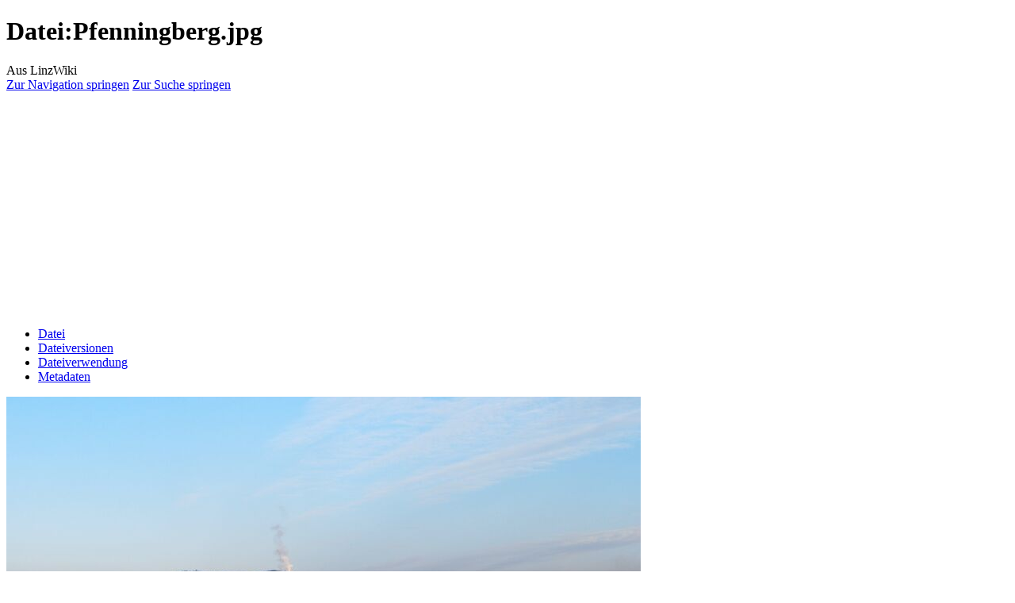

--- FILE ---
content_type: text/html; charset=UTF-8
request_url: https://www.linzwiki.at/wiki/Datei:Pfenningberg.jpg/
body_size: 27506
content:
<!DOCTYPE html>
<html class="client-nojs" lang="de-AT" dir="ltr">
<head>
<meta charset="UTF-8">
<title>Datei:Pfenningberg.jpg – LinzWiki</title>
<script>(function(){var className="client-js";var cookie=document.cookie.match(/(?:^|; )7735076db2mwclientpreferences=([^;]+)/);if(cookie){cookie[1].split('%2C').forEach(function(pref){className=className.replace(new RegExp('(^| )'+pref.replace(/-clientpref-\w+$|[^\w-]+/g,'')+'-clientpref-\\w+( |$)'),'$1'+pref+'$2');});}document.documentElement.className=className;}());RLCONF={"wgBreakFrames":false,"wgSeparatorTransformTable":[",\t.",".\t,"],"wgDigitTransformTable":["",""],"wgDefaultDateFormat":"dmy","wgMonthNames":["","Jänner","Februar","März","April","Mai","Juni","Juli","August","September","Oktober","November","Dezember"],"wgRequestId":"aXdDMUnRuH-Ckj0ZpOMo-gAPhxI","wgCanonicalNamespace":"File","wgCanonicalSpecialPageName":false,"wgNamespaceNumber":6,"wgPageName":"Datei:Pfenningberg.jpg","wgTitle":"Pfenningberg.jpg","wgCurRevisionId":15334,"wgRevisionId":15334,"wgArticleId":6167,"wgIsArticle":true,"wgIsRedirect":false,"wgAction":"view","wgUserName":null,"wgUserGroups":["*"],"wgCategories"
:["LinzWiki:Vorlage Web","CC-BY-SA"],"wgPageViewLanguage":"de-at","wgPageContentLanguage":"de-at","wgPageContentModel":"wikitext","wgRelevantPageName":"Datei:Pfenningberg.jpg","wgRelevantArticleId":6167,"wgIsProbablyEditable":false,"wgRelevantPageIsProbablyEditable":false,"wgRestrictionEdit":[],"wgRestrictionMove":[],"wgRestrictionUpload":[],"wgCiteReferencePreviewsActive":true,"wgMFDisplayWikibaseDescriptions":{"search":false,"watchlist":false,"tagline":false},"egMapsScriptPath":"/w/extensions/Maps/","egMapsDebugJS":false,"egMapsAvailableServices":["leaflet","googlemaps3"],"egMapsLeafletLayersApiKeys":{"MapBox":"","MapQuestOpen":"","Thunderforest":"","GeoportailFrance":""}};RLSTATE={"site.styles":"ready","user.styles":"ready","user":"ready","user.options":"loading","mediawiki.interface.helpers.styles":"ready","mediawiki.action.view.filepage":"ready","skins.vector.styles.legacy":"ready","filepage":"ready"};RLPAGEMODULES=["mediawiki.action.view.metadata","site","mediawiki.page.ready",
"skins.vector.legacy.js"];</script>
<script>(RLQ=window.RLQ||[]).push(function(){mw.loader.impl(function(){return["user.options@12s5i",function($,jQuery,require,module){mw.user.tokens.set({"patrolToken":"+\\","watchToken":"+\\","csrfToken":"+\\"});
}];});});</script>
<link rel="stylesheet" href="/w/load.php?lang=de-at&amp;modules=filepage%7Cmediawiki.action.view.filepage%7Cmediawiki.interface.helpers.styles%7Cskins.vector.styles.legacy&amp;only=styles&amp;skin=vector">
<script async="" src="/w/load.php?lang=de-at&amp;modules=startup&amp;only=scripts&amp;raw=1&amp;skin=vector"></script>
<meta name="ResourceLoaderDynamicStyles" content="">
<link rel="stylesheet" href="/w/load.php?lang=de-at&amp;modules=site.styles&amp;only=styles&amp;skin=vector">
<meta name="generator" content="MediaWiki 1.43.0">
<meta name="robots" content="max-image-preview:standard">
<meta name="format-detection" content="telephone=no">
<meta name="description" content="Pfenningberg. Ein Bild auf LinzWiki.at.">
<meta name="viewport" content="width=1120">
<link rel="search" type="application/opensearchdescription+xml" href="/w/rest.php/v1/search" title="LinzWiki (de-at)">
<link rel="EditURI" type="application/rsd+xml" href="https://www.linzwiki.at/w/api.php?action=rsd">
<link rel="license" href="https://creativecommons.org/licenses/by-sa/3.0/">
<link rel="alternate" type="application/atom+xml" title="Atom-Feed für „LinzWiki“" href="/w/index.php?title=Spezial:Letzte_%C3%84nderungen&amp;feed=atom">
<script data-ad-client="ca-pub-8773067770391847" async src="https://pagead2.googlesyndication.com/pagead/js/adsbygoogle.js"></script>
</head>
<body class="skin-vector-legacy mediawiki ltr sitedir-ltr mw-hide-empty-elt ns-6 ns-subject page-Datei_Pfenningberg_jpg rootpage-Datei_Pfenningberg_jpg skin-vector action-view"><div id="mw-page-base" class="noprint"></div>
<div id="mw-head-base" class="noprint"></div>
<div id="content" class="mw-body" role="main">
	<a id="top"></a>
	<div id="siteNotice"></div>
	<div class="mw-indicators">
	</div>
	<h1 id="firstHeading" class="firstHeading mw-first-heading"><span class="mw-page-title-namespace">Datei</span><span class="mw-page-title-separator">:</span><span class="mw-page-title-main">Pfenningberg.jpg</span></h1>
	<div id="bodyContent" class="vector-body">
		<div id="siteSub" class="noprint">Aus LinzWiki</div>
		<div id="contentSub"><div id="mw-content-subtitle"></div></div>
		<div id="contentSub2"></div>
		
		<div id="jump-to-nav"></div>
		<a class="mw-jump-link" href="#mw-head">Zur Navigation springen</a>
		<a class="mw-jump-link" href="#searchInput">Zur Suche springen</a>
		
		<script async src="https://pagead2.googlesyndication.com/pagead/js/adsbygoogle.js?client=ca-pub-8773067770391847"
		     crossorigin="anonymous"></script>
		<!-- linzwiki_headerbannerresponsive -->
		<ins class="adsbygoogle"
		     style="display:block"
		     data-ad-client="ca-pub-8773067770391847"
		     data-ad-slot="7012550513"
		     data-ad-format="auto"
		     data-full-width-responsive="true"></ins>
		<script>
		     (adsbygoogle = window.adsbygoogle || []).push({});
		</script>

		<div id="mw-content-text" class="mw-body-content"><ul id="filetoc" role="navigation"><li><a href="#file">Datei</a></li>
<li><a href="#filehistory">Dateiversionen</a></li>
<li><a href="#filelinks">Dateiverwendung</a></li>
<li><a href="#metadata">Metadaten</a></li></ul><div class="fullImageLink" id="file"><a href="/w/images/e/ea/Pfenningberg.jpg"><img alt="Datei:Pfenningberg.jpg" src="/w/images/thumb/e/ea/Pfenningberg.jpg/800px-Pfenningberg.jpg?20120203221218" decoding="async" width="800" height="408" srcset="/w/images/thumb/e/ea/Pfenningberg.jpg/1200px-Pfenningberg.jpg?20120203221218 1.5x, /w/images/e/ea/Pfenningberg.jpg?20120203221218 2x" /></a><div class="mw-filepage-resolutioninfo">Größe dieser Vorschau: <a href="/w/images/thumb/e/ea/Pfenningberg.jpg/800px-Pfenningberg.jpg" class="mw-thumbnail-link">800 × 408 Pixel</a>. <span class="mw-filepage-other-resolutions">Weitere Auflösung: <a href="/w/images/e/ea/Pfenningberg.jpg" class="mw-thumbnail-link">1.600 × 815 Pixel</a>.</span></div></div>
<div class="mw-content-ltr fullMedia" lang="de-AT" dir="ltr"><p><bdi dir="ltr"><a href="/w/images/e/ea/Pfenningberg.jpg" class="internal" title="Pfenningberg.jpg">Originaldatei</a></bdi> <span class="fileInfo">(1.600 × 815 Pixel, Dateigröße: 356 KB, MIME-Typ: <span class="mime-type">image/jpeg</span>)</span>
</p></div><div id="mw-imagepage-content"><div class="mw-content-ltr mw-parser-output" lang="de-AT" dir="ltr"><div style="margin:0; border:1px solid #bbbbee; background-color:#dfdfee; padding:0.5em 0; font-size: 110%; font-weight:bold; margin-top:0; margin-right:10px; margin-left:10px; text-align:center; width:500px;"><strong>Bildinformationen<br />Pfenningberg</strong></div>
<div style="margin:0; border:1px solid #bbbbee; border-top:0px; background-color: #ffffff; margin-top:0; margin-right:10px; margin-left:10px; align:right; width:500px; padding:0.5em 0;">
<table border="0" cellspacing="0" cellpadding="4" style="width: 100%; padding-left:0.5em; padding-right:0.5em;">

<tbody><tr>
<td>Dateiname:</td>
<td>Pfenningberg.jpg
</td></tr>
<tr>
<td>Beschreibung:</td>
<td><a href="/wiki/Pfenningberg/" title="Pfenningberg">Pfenningberg</a>, im Vordergrund das <a href="/wiki/Fernheizkraftwerk/" class="mw-redirect" title="Fernheizkraftwerk">Fernheizkraftwerk</a>, links der <a href="/wiki/Blumau_Tower/" title="Blumau Tower">Blumau Tower</a>
</td></tr>
<tr>
<td>Urheber:</td>
<td>Christian Wirth (<a href="/wiki/Benutzer:Wirthi/" title="Benutzer:Wirthi">Benutzer:Wirthi</a>)
</td></tr>

<tr>
<td>Datum:</td>
<td>2012-02-03
</td></tr>



<tr>
<td>Lizenz:</td>
<td><a rel="nofollow" class="external text" href="http://creativecommons.org/licenses/by-sa/3.0/">CC-BY-SA</a>
</td></tr>

</tbody></table>
</div>
<div style="margin:0; border:1px solid #bbbbee; background-color:#dfdfee; padding:0.5em 0; font-size: 110%; font-weight:bold; margin-top:0; margin-right:10px; margin-left:10px; text-align:center; width:500px;">Fotos und Bilder aus Linz</div>
<div style="margin:0; border:1px solid #bbbbee; border-top:0px; background-color: #ffffff; margin-top:0; margin-right:10px; margin-left:10px; align:right; width:500px; padding:0.5em 0;">
<div style="padding-left:0.5em; padding-right:0.5em;">Diese Bild wurde ins <a href="/wiki/LinzWiki.at/" class="mw-redirect" title="LinzWiki.at">LinzWiki.at</a> hochgeladen. Es hat einen relevanten Bezug zur oberösterreichischen Landeshauptstadt <a href="/wiki/Linz/" title="Linz">Linz</a> und ihres Umlandes.<br />Das Bild kann unter der oben angeführten Lizenz verwendet werden. Die empfohlene Lizenz für hochgeladene Fotos ist <a rel="nofollow" class="external text" href="https://creativecommons.org/licenses/by-sa/3.0/">CC-BY-SA</a>, allerdings sind nicht alle Fotos unter dieser Lizenz freigegeben (siehe Eintrag oben). Im Zweifelsfall ist das Bild nicht für eine Weiterverwendung außerhalb des LinzWikis freigegeben.
<p>Sie haben ein gutes Bild zu Linz, das Sie im LinzWiki veröffentlichen möchten? Bitte dafür die Funktion <a href="/wiki/Spezial:Hochladen/" title="Spezial:Hochladen">Spezial:Hochladen</a> benutzen oder mit uns <a href="/wiki/LinzWiki:Impressum/" title="LinzWiki:Impressum">Kontakt aufnehmen</a>.
</p>
</div>
</div>
<!-- 
NewPP limit report
Cached time: 20260126103426
Cache expiry: 86400
Reduced expiry: false
Complications: []
CPU time usage: 0.030 seconds
Real time usage: 0.062 seconds
Preprocessor visited node count: 199/1000000
Post‐expand include size: 3597/2097152 bytes
Template argument size: 1681/2097152 bytes
Highest expansion depth: 8/100
Expensive parser function count: 0/100
Unstrip recursion depth: 0/20
Unstrip post‐expand size: 0/5000000 bytes
-->
<!--
Transclusion expansion time report (%,ms,calls,template)
100.00%   47.801      1 Vorlage:Infobox_Foto
100.00%   47.801      1 -total
 36.41%   17.403      1 Vorlage:Meta
 23.74%   11.350      1 Vorlage:Web
 20.18%    9.647      3 Vorlage:!!
 15.96%    7.630      1 Vorlage:SingleQuote
 12.81%    6.123      1 Vorlage:DoubleBrackets
  8.22%    3.928      1 Vorlage:Fehler
  6.96%    3.328      1 Vorlage:CC-BY-SA
-->

<!-- Saved in parser cache with key 7735076db2:pcache:idhash:6167-0!canonical and timestamp 20260126103426 and revision id 15334. Rendering was triggered because: page-view
 -->
</div></div><h2 id="filehistory">Dateiversionen</h2>
<div id="mw-imagepage-section-filehistory">
<p>Klicke auf einen Zeitpunkt, um diese Version zu laden.
</p>
<table class="wikitable filehistory">
<tr><th></th><th>Version vom</th><th>Vorschaubild</th><th>Maße</th><th>Benutzer</th><th>Kommentar</th></tr>
<tr><td>aktuell</td><td class="filehistory-selected" style="white-space: nowrap;"><a href="/w/images/e/ea/Pfenningberg.jpg">23:12, 3. Feb. 2012</a></td><td><a href="/w/images/e/ea/Pfenningberg.jpg"><img alt="Vorschaubild der Version vom 23:12, 3. Feb. 2012" src="/w/images/thumb/e/ea/Pfenningberg.jpg/120px-Pfenningberg.jpg?20120203221218" decoding="async" loading="lazy" width="120" height="61" /></a></td><td>1.600 × 815 <span style="white-space: nowrap;">(356 KB)</span></td><td><a href="/wiki/Benutzer:Wirthi/" class="mw-userlink" title="Benutzer:Wirthi"><bdi>Wirthi</bdi></a><span style="white-space: nowrap;"> <span class="mw-usertoollinks">(<a href="/wiki/Benutzer_Diskussion:Wirthi/" class="mw-usertoollinks-talk" title="Benutzer Diskussion:Wirthi">Diskussion</a> | <a href="/wiki/Spezial:Beitr%C3%A4ge/Wirthi/" class="mw-usertoollinks-contribs" title="Spezial:Beiträge/Wirthi">Beiträge</a>)</span></span></td><td dir="ltr">{{Infobox Foto |Name                  = Pfenningberg |Beschreibung          = <a href="/wiki/Pfenningberg/" title="Pfenningberg">Pfenningberg</a>, im Vordergrund das <a href="/wiki/Fernheizkraftwerk/" class="mw-redirect" title="Fernheizkraftwerk">Fernheizkraftwerk</a>, links der <a href="/wiki/Blumau_Tower/" title="Blumau Tower">Blumau Tower</a> |Urheber               = Christian Wirth (<a href="/wiki/Benutzer:Wirthi/" title="Benutzer:Wirthi">Benutzer:Wirthi</a>) |Datum                 = 20</td></tr>
</table>

</div>
<div class="mw-imagepage-upload-links"><p id="mw-imagepage-upload-disallowed">Du kannst diese Datei nicht überschreiben.</p></div><h2 id="filelinks">Dateiverwendung</h2>
<div id='mw-imagepage-section-linkstoimage'>
<p>Die folgende Seite verwendet diese Datei:
</p><ul class="mw-imagepage-linkstoimage">
<li class="mw-imagepage-linkstoimage-ns0"><a href="/wiki/Pfenningberg/" title="Pfenningberg">Pfenningberg</a></li>
</ul>
</div>
<h2 id="metadata">Metadaten</h2>
<div class="mw-content-ltr mw-imagepage-section-metadata" lang="de-AT" dir="ltr"><p>Diese Datei enthält weitere Informationen, die in der Regel von der Digitalkamera oder dem verwendeten Scanner stammen. Durch nachträgliche Bearbeitung der Originaldatei können einige Details verändert worden sein.</p><table id="mw_metadata" class="mw_metadata collapsed">
<tbody><tr class="exif-_error mw-metadata-collapsible"><th>&#95;error</th><td>0</td></tr></tbody></table>
</div>
<div class="printfooter" data-nosnippet="">Abgerufen von „<a dir="ltr" href="https://www.linzwiki.at/w/index.php?title=Datei:Pfenningberg.jpg&amp;oldid=15334">https://www.linzwiki.at/w/index.php?title=Datei:Pfenningberg.jpg&amp;oldid=15334</a>“</div></div>

		<script async src="https://pagead2.googlesyndication.com/pagead/js/adsbygoogle.js?client=ca-pub-8773067770391847"
		     crossorigin="anonymous"></script>
		<!-- linzwiki_bottombannerresponsive -->
		<ins class="adsbygoogle"
		     style="display:block"
		     data-ad-client="ca-pub-8773067770391847"
		     data-ad-slot="9826416115"
		     data-ad-format="auto"
		     data-full-width-responsive="true"></ins>
		<script>
		     (adsbygoogle = window.adsbygoogle || []).push({});
		</script>

		<div id="catlinks" class="catlinks" data-mw="interface"><div id="mw-normal-catlinks" class="mw-normal-catlinks"><a href="/wiki/Spezial:Kategorien/" title="Spezial:Kategorien">Kategorie</a>: <ul><li><a href="/wiki/Kategorie:CC-BY-SA/" title="Kategorie:CC-BY-SA">CC-BY-SA</a></li></ul></div><div id="mw-hidden-catlinks" class="mw-hidden-catlinks mw-hidden-cats-hidden">Versteckte Kategorie: <ul><li><a href="/wiki/Kategorie:LinzWiki:Vorlage_Web/" title="Kategorie:LinzWiki:Vorlage Web">LinzWiki:Vorlage Web</a></li></ul></div></div>
	</div>
</div>

<div id="mw-navigation">
	<h2>Navigationsmenü</h2>
	<div id="mw-head">
		
<nav id="p-personal" class="mw-portlet mw-portlet-personal vector-user-menu-legacy vector-menu" aria-labelledby="p-personal-label"  >
	<h3
		id="p-personal-label"
		
		class="vector-menu-heading "
	>
		<span class="vector-menu-heading-label">Meine Werkzeuge</span>
	</h3>
	<div class="vector-menu-content">
		
		<ul class="vector-menu-content-list">
			
			<li id="pt-createaccount" class="mw-list-item"><a href="/w/index.php?title=Spezial:Benutzerkonto_anlegen&amp;returnto=Datei%3APfenningberg.jpg" title="Wir ermutigen dich dazu, ein Benutzerkonto zu erstellen und dich anzumelden. Es ist jedoch nicht zwingend erforderlich."><span>Benutzerkonto erstellen</span></a></li><li id="pt-login" class="mw-list-item"><a href="/w/index.php?title=Spezial:Anmelden&amp;returnto=Datei%3APfenningberg.jpg" title="Sich anzumelden wird gerne gesehen, ist jedoch nicht zwingend erforderlich. [o]" accesskey="o"><span>Anmelden</span></a></li>
		</ul>
		
	</div>
</nav>

		<div id="left-navigation">
			
<nav id="p-namespaces" class="mw-portlet mw-portlet-namespaces vector-menu-tabs vector-menu-tabs-legacy vector-menu" aria-labelledby="p-namespaces-label"  >
	<h3
		id="p-namespaces-label"
		
		class="vector-menu-heading "
	>
		<span class="vector-menu-heading-label">Namensräume</span>
	</h3>
	<div class="vector-menu-content">
		
		<ul class="vector-menu-content-list">
			
			<li id="ca-nstab-image" class="selected mw-list-item"><a href="/wiki/Datei:Pfenningberg.jpg/" title="Dateiseite anzeigen [c]" accesskey="c"><span>Datei</span></a></li><li id="ca-talk" class="new mw-list-item"><a href="/w/index.php?title=Datei_Diskussion:Pfenningberg.jpg&amp;action=edit&amp;redlink=1" rel="discussion" class="new" title="Diskussion zum Seiteninhalt (Seite nicht vorhanden) [t]" accesskey="t"><span>Diskussion</span></a></li>
		</ul>
		
	</div>
</nav>

			
<nav id="p-variants" class="mw-portlet mw-portlet-variants emptyPortlet vector-menu-dropdown vector-menu" aria-labelledby="p-variants-label"  >
	<input type="checkbox"
		id="p-variants-checkbox"
		role="button"
		aria-haspopup="true"
		data-event-name="ui.dropdown-p-variants"
		class="vector-menu-checkbox"
		aria-labelledby="p-variants-label"
	>
	<label
		id="p-variants-label"
		
		class="vector-menu-heading "
	>
		<span class="vector-menu-heading-label">Österreichisches Deutsch</span>
	</label>
	<div class="vector-menu-content">
		
		<ul class="vector-menu-content-list">
			
			
		</ul>
		
	</div>
</nav>

		</div>
		<div id="right-navigation">
			
<nav id="p-views" class="mw-portlet mw-portlet-views vector-menu-tabs vector-menu-tabs-legacy vector-menu" aria-labelledby="p-views-label"  >
	<h3
		id="p-views-label"
		
		class="vector-menu-heading "
	>
		<span class="vector-menu-heading-label">Ansichten</span>
	</h3>
	<div class="vector-menu-content">
		
		<ul class="vector-menu-content-list">
			
			<li id="ca-view" class="selected mw-list-item"><a href="/wiki/Datei:Pfenningberg.jpg/"><span>Lesen</span></a></li><li id="ca-viewsource" class="mw-list-item"><a href="/w/index.php?title=Datei:Pfenningberg.jpg&amp;action=edit" title="Diese Seite ist geschützt. Ihr Quelltext kann dennoch angesehen und kopiert werden. [e]" accesskey="e"><span>Quelltext anzeigen</span></a></li><li id="ca-history" class="mw-list-item"><a href="/w/index.php?title=Datei:Pfenningberg.jpg&amp;action=history" title="Frühere Versionen dieser Seite [h]" accesskey="h"><span>Versionsgeschichte</span></a></li>
		</ul>
		
	</div>
</nav>

			
<nav id="p-cactions" class="mw-portlet mw-portlet-cactions emptyPortlet vector-menu-dropdown vector-menu" aria-labelledby="p-cactions-label"  title="Weitere Optionen" >
	<input type="checkbox"
		id="p-cactions-checkbox"
		role="button"
		aria-haspopup="true"
		data-event-name="ui.dropdown-p-cactions"
		class="vector-menu-checkbox"
		aria-labelledby="p-cactions-label"
	>
	<label
		id="p-cactions-label"
		
		class="vector-menu-heading "
	>
		<span class="vector-menu-heading-label">Weitere</span>
	</label>
	<div class="vector-menu-content">
		
		<ul class="vector-menu-content-list">
			
			
		</ul>
		
	</div>
</nav>

			
<div id="p-search" role="search" class="vector-search-box-vue  vector-search-box-show-thumbnail vector-search-box-auto-expand-width vector-search-box">
	<h3 >Suche</h3>
	<form action="/w/index.php" id="searchform" class="vector-search-box-form">
		<div id="simpleSearch"
			class="vector-search-box-inner"
			 data-search-loc="header-navigation">
			<input class="vector-search-box-input"
				 type="search" name="search" placeholder="LinzWiki durchsuchen" aria-label="LinzWiki durchsuchen" autocapitalize="sentences" title="LinzWiki durchsuchen [f]" accesskey="f" id="searchInput"
			>
			<input type="hidden" name="title" value="Spezial:Suche">
			<input id="mw-searchButton"
				 class="searchButton mw-fallbackSearchButton" type="submit" name="fulltext" title="Suche nach Seiten, die diesen Text enthalten" value="Suchen">
			<input id="searchButton"
				 class="searchButton" type="submit" name="go" title="Gehe direkt zu der Seite mit genau diesem Namen, falls sie vorhanden ist." value="Seite">
		</div>
	</form>
</div>

		</div>
	</div>
	
<div id="mw-panel" class="vector-legacy-sidebar">
	<div id="p-logo" role="banner">
		<a class="mw-wiki-logo" href="/wiki/Hauptseite/"
			title="Hauptseite"></a>
	</div>
	
<nav id="p-navigation" class="mw-portlet mw-portlet-navigation vector-menu-portal portal vector-menu" aria-labelledby="p-navigation-label"  >
	<h3
		id="p-navigation-label"
		
		class="vector-menu-heading "
	>
		<span class="vector-menu-heading-label">Navigation</span>
	</h3>
	<div class="vector-menu-content">
		
		<ul class="vector-menu-content-list">
			
			<li id="n-mainpage-description" class="mw-list-item"><a href="/wiki/Hauptseite/" title="Hauptseite besuchen [z]" accesskey="z"><span>Hauptseite</span></a></li><li id="n-recentchanges" class="mw-list-item"><a href="/wiki/Spezial:Letzte_%C3%84nderungen/" title="Liste der letzten Änderungen in diesem Wiki [r]" accesskey="r"><span>Letzte Änderungen</span></a></li><li id="n-randompage" class="mw-list-item"><a href="/wiki/Spezial:Zuf%C3%A4llige_Seite/" title="Zufällige Seite aufrufen [x]" accesskey="x"><span>Zufällige Seite</span></a></li>
		</ul>
		
	</div>
</nav>

	
<nav id="p-bereiche" class="mw-portlet mw-portlet-bereiche vector-menu-portal portal vector-menu" aria-labelledby="p-bereiche-label"  >
	<h3
		id="p-bereiche-label"
		
		class="vector-menu-heading "
	>
		<span class="vector-menu-heading-label">Kategorien</span>
	</h3>
	<div class="vector-menu-content">
		
		<ul class="vector-menu-content-list">
			
			<li id="n-bauwerke" class="mw-list-item"><a href="/wiki/Kategorie:Bauwerk/"><span>Bauwerke</span></a></li><li id="n-personen" class="mw-list-item"><a href="/wiki/Kategorie:Person/"><span>Personen</span></a></li><li id="n-schulen" class="mw-list-item"><a href="/wiki/Kategorie:Schule/"><span>Schulen</span></a></li><li id="n-unternehmen" class="mw-list-item"><a href="/wiki/Kategorie:Unternehmen/"><span>Unternehmen</span></a></li>
		</ul>
		
	</div>
</nav>

<nav id="p-bereiche-gastronomie" class="mw-portlet mw-portlet-bereiche-gastronomie vector-menu-portal portal vector-menu" aria-labelledby="p-bereiche-gastronomie-label"  >
	<h3
		id="p-bereiche-gastronomie-label"
		
		class="vector-menu-heading "
	>
		<span class="vector-menu-heading-label">Gastronomie</span>
	</h3>
	<div class="vector-menu-content">
		
		<ul class="vector-menu-content-list">
			
			<li id="n-hotels" class="mw-list-item"><a href="/wiki/Liste_der_Hotels/"><span>Hotels</span></a></li><li id="n-restaurants" class="mw-list-item"><a href="/wiki/Liste_der_Restaurants_in_Linz/"><span>Restaurants</span></a></li><li id="n-bars" class="mw-list-item"><a href="/wiki/Liste_der_Bars/"><span>Bars</span></a></li><li id="n-cafes" class="mw-list-item"><a href="/wiki/Liste_der_Caf%C3%A9s/"><span>Cafés</span></a></li>
		</ul>
		
	</div>
</nav>

<nav id="p-bereiche-verkehr" class="mw-portlet mw-portlet-bereiche-verkehr vector-menu-portal portal vector-menu" aria-labelledby="p-bereiche-verkehr-label"  >
	<h3
		id="p-bereiche-verkehr-label"
		
		class="vector-menu-heading "
	>
		<span class="vector-menu-heading-label">Verkehr</span>
	</h3>
	<div class="vector-menu-content">
		
		<ul class="vector-menu-content-list">
			
			<li id="n-buslinien" class="mw-list-item"><a href="/wiki/Kategorie:Buslinie/"><span>Buslinien</span></a></li><li id="n-haltestellen" class="mw-list-item"><a href="/wiki/Kategorie:Haltestelle/"><span>Haltestellen</span></a></li><li id="n-strassen" class="mw-list-item"><a href="/wiki/Kategorie:Stra%C3%9Fe/"><span>Straßen</span></a></li>
		</ul>
		
	</div>
</nav>

<nav id="p-tb" class="mw-portlet mw-portlet-tb vector-menu-portal portal vector-menu" aria-labelledby="p-tb-label"  >
	<h3
		id="p-tb-label"
		
		class="vector-menu-heading "
	>
		<span class="vector-menu-heading-label">Werkzeuge</span>
	</h3>
	<div class="vector-menu-content">
		
		<ul class="vector-menu-content-list">
			
			<li id="t-whatlinkshere" class="mw-list-item"><a href="/wiki/Spezial:Linkliste/Datei:Pfenningberg.jpg/" title="Liste aller Seiten, die hierher verlinken [j]" accesskey="j"><span>Links auf diese Seite</span></a></li><li id="t-recentchangeslinked" class="mw-list-item"><a href="/wiki/Spezial:%C3%84nderungen_an_verlinkten_Seiten/Datei:Pfenningberg.jpg/" rel="nofollow" title="Letzte Änderungen an Seiten, die von hier verlinkt sind [k]" accesskey="k"><span>Änderungen an verlinkten Seiten</span></a></li><li id="t-specialpages" class="mw-list-item"><a href="/wiki/Spezial:Spezialseiten/" title="Liste aller Spezialseiten [q]" accesskey="q"><span>Spezialseiten</span></a></li><li id="t-print" class="mw-list-item"><a href="javascript:print();" rel="alternate" title="Druckansicht dieser Seite [p]" accesskey="p"><span>Druckversion</span></a></li><li id="t-permalink" class="mw-list-item"><a href="/w/index.php?title=Datei:Pfenningberg.jpg&amp;oldid=15334" title="Dauerhafter Link zu dieser Seitenversion"><span>Permanenter Link</span></a></li><li id="t-info" class="mw-list-item"><a href="/w/index.php?title=Datei:Pfenningberg.jpg&amp;action=info" title="Weitere Informationen über diese Seite"><span>Seiten­­informationen</span></a></li>
		</ul>
		
	</div>
</nav>

	
</div>

</div>

<footer id="footer" class="mw-footer" >
	<ul id="footer-info">
	<li id="footer-info-lastmod"> Diese Seite wurde zuletzt am 3. Februar 2012 um 23:12 Uhr bearbeitet.</li>
	<li id="footer-info-copyright">Der Inhalt ist verfügbar unter der Lizenz <a class="external" rel="nofollow" href="https://creativecommons.org/licenses/by-sa/3.0/">Attribution-Share Alike 3.0 Unported</a>, sofern nicht anders angegeben.</li>
</ul>

	<ul id="footer-places">
	<li id="footer-places-privacy"><a href="/wiki/LinzWiki:Datenschutz/">Datenschutz</a></li>
	<li id="footer-places-about"><a href="/wiki/LinzWiki:%C3%9Cber_LinzWiki/">Über LinzWiki</a></li>
	<li id="footer-places-disclaimers"><a href="/wiki/LinzWiki:Impressum/">Haftungsausschluss</a></li>
	<li id="footer-places-mobileview"><a href="https://www.linzwiki.at/w/index.php?title=Datei:Pfenningberg.jpg&amp;mobileaction=toggle_view_mobile" class="noprint stopMobileRedirectToggle">Mobile Ansicht</a></li>
</ul>

	<ul id="footer-icons" class="noprint">
	<li id="footer-copyrightico"><a href="https://creativecommons.org/licenses/by-sa/3.0/" class="cdx-button cdx-button--fake-button cdx-button--size-large cdx-button--fake-button--enabled"><img src="/w/resources/assets/licenses/cc-by-sa.png" alt="Attribution-Share Alike 3.0 Unported" width="88" height="31" loading="lazy"></a></li>
	<li id="footer-poweredbyico"><a href="https://www.mediawiki.org/" class="cdx-button cdx-button--fake-button cdx-button--size-large cdx-button--fake-button--enabled"><img src="/w/resources/assets/poweredby_mediawiki.svg" alt="Powered by MediaWiki" width="88" height="31" loading="lazy"></a></li>
</ul>

</footer>

<script src="https://www.googletagmanager.com/gtag/js?id=UA-2115399-7" async=""></script><script>
window.dataLayer = window.dataLayer || [];

function gtag(){dataLayer.push(arguments);}
gtag('js', new Date());
gtag('config', 'UA-2115399-7', {"anonymize_ip":true});
</script>

<script>(RLQ=window.RLQ||[]).push(function(){mw.config.set({"wgBackendResponseTime":1770,"wgPageParseReport":{"limitreport":{"cputime":"0.001","walltime":"0.001","ppvisitednodes":{"value":4,"limit":1000000},"postexpandincludesize":{"value":0,"limit":2097152},"templateargumentsize":{"value":0,"limit":2097152},"expansiondepth":{"value":1,"limit":100},"expensivefunctioncount":{"value":0,"limit":100},"unstrip-depth":{"value":0,"limit":20},"unstrip-size":{"value":0,"limit":5000000},"timingprofile":["100.00%    0.000      1 -total"]},"cachereport":{"timestamp":"20260126103426","ttl":86400,"transientcontent":false}}});});</script>
</body>
</html>

--- FILE ---
content_type: text/html; charset=utf-8
request_url: https://www.google.com/recaptcha/api2/aframe
body_size: 267
content:
<!DOCTYPE HTML><html><head><meta http-equiv="content-type" content="text/html; charset=UTF-8"></head><body><script nonce="gh-5rR2pdyz0bUOCaWJxbQ">/** Anti-fraud and anti-abuse applications only. See google.com/recaptcha */ try{var clients={'sodar':'https://pagead2.googlesyndication.com/pagead/sodar?'};window.addEventListener("message",function(a){try{if(a.source===window.parent){var b=JSON.parse(a.data);var c=clients[b['id']];if(c){var d=document.createElement('img');d.src=c+b['params']+'&rc='+(localStorage.getItem("rc::a")?sessionStorage.getItem("rc::b"):"");window.document.body.appendChild(d);sessionStorage.setItem("rc::e",parseInt(sessionStorage.getItem("rc::e")||0)+1);localStorage.setItem("rc::h",'1769423669115');}}}catch(b){}});window.parent.postMessage("_grecaptcha_ready", "*");}catch(b){}</script></body></html>